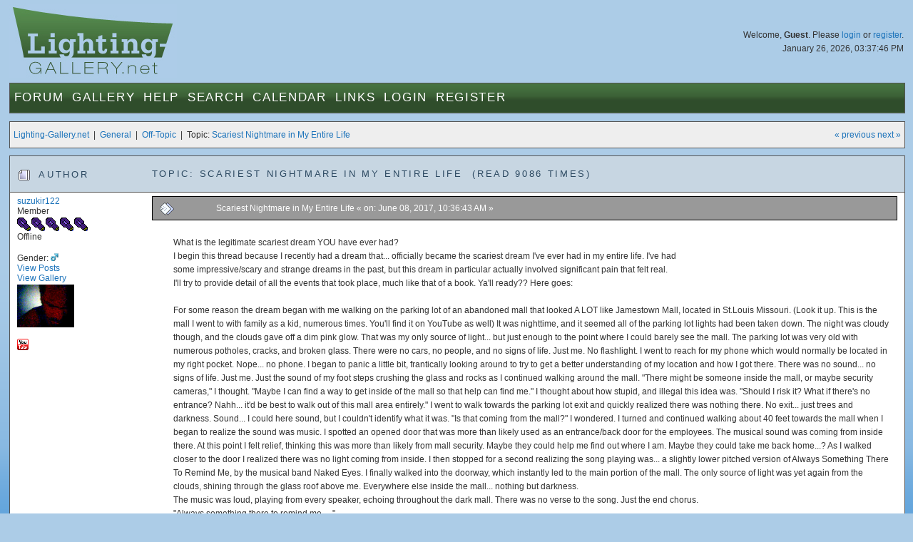

--- FILE ---
content_type: text/html; charset=UTF-8
request_url: https://www.lighting-gallery.net/index.php?topic=5635.msg43761
body_size: 12776
content:
<!DOCTYPE html PUBLIC "-//W3C//DTD XHTML 1.0 Transitional//EN" "http://www.w3.org/TR/xhtml1/DTD/xhtml1-transitional.dtd">
<html xmlns="http://www.w3.org/1999/xhtml"><head>
	<meta http-equiv="Content-Type" content="text/html; charset=UTF-8" />
	<meta http-equiv="X-UA-Compatible" content="IE=edge" />
	<meta name="viewport" content="width=device-width maximum-scale=1.15" />
	<meta name="description" content="Scariest Nightmare in My Entire Life" />
	<meta name="robots" content="noindex" />
	<meta name="keywords" content="PHP, MySQL, bulletin, board, free, open, source, smf, simple, machines, forum" />
	<script language="JavaScript" type="text/javascript" src="/Themes/default/script.js?1"></script>
	<script language="JavaScript" type="text/javascript" src="/Themes/default/scripts/script.js?1"></script>
	<script language="JavaScript" type="text/javascript"><!-- // --><![CDATA[
		var smf_theme_url = "/Themes/blueGreen";
		var smf_images_url = "/Themes/blueGreen/images";
		var smf_scripturl = "https://www.lighting-gallery.net/index.php?PHPSESSID=179264d913140742ed0adbc17a3824bc&amp;";
		var smf_iso_case_folding = false;
		var smf_charset = "UTF-8";
	// ]]></script>
	<script type="text/javascript" src="/Themes/blueGreen/common.js?4"></script>
	<title>Scariest Nightmare in My Entire Life</title>
	<link rel="stylesheet" type="text/css" href="/Themes/blueGreen/style.css?6" />
	<link rel="stylesheet" type="text/css" href="/Themes/blueGreen/common.css?11" />
	<link rel="stylesheet" type="text/css" href="/Themes/default/print.css?1" media="print" />
	<link rel="apple-touch-icon" href="/apple-touch-icon.png" />
	<link rel="shortcut icon" href="/favicon.ico" />
	<link rel="icon" sizes="32x32" href="/favicon.png" />
	
	<link rel="help" href="https://www.lighting-gallery.net/index.php?PHPSESSID=179264d913140742ed0adbc17a3824bc&amp;action=help" target="_blank" />
	<link rel="search" href="https://www.lighting-gallery.net/index.php?PHPSESSID=179264d913140742ed0adbc17a3824bc&amp;action=search" />
	<link rel="contents" href="https://www.lighting-gallery.net/index.php?PHPSESSID=179264d913140742ed0adbc17a3824bc&amp;" />
	<link rel="alternate" type="application/rss+xml" title="Lighting-Gallery.net - RSS" href="https://www.lighting-gallery.net/index.php?PHPSESSID=179264d913140742ed0adbc17a3824bc&amp;type=rss;action=.xml" />
	<link rel="prev" href="https://www.lighting-gallery.net/index.php?PHPSESSID=179264d913140742ed0adbc17a3824bc&amp;topic=5635.0;prev_next=prev" />
	<link rel="next" href="https://www.lighting-gallery.net/index.php?PHPSESSID=179264d913140742ed0adbc17a3824bc&amp;topic=5635.0;prev_next=next" />
	<link rel="index" href="https://www.lighting-gallery.net/index.php?PHPSESSID=179264d913140742ed0adbc17a3824bc&amp;board=20.0" />
</head>
<body>
<div id="header">
<div id="headerContent">
<img class="logo" src="/Themes/blueGreen/images/logo.jpg" alt="lighting-gallery.net" />
<div id="headerLogin">
				Welcome, <b>Guest</b>. Please <a href="https://www.lighting-gallery.net/index.php?PHPSESSID=179264d913140742ed0adbc17a3824bc&amp;action=login">login</a> or <a href="https://www.lighting-gallery.net/index.php?PHPSESSID=179264d913140742ed0adbc17a3824bc&amp;action=register">register</a>.
				<div class="dateTime">January 26, 2026, 03:37:46 PM</div>
				<!-- <br /><div><div style="float:left;margin:.5em;">$250 - <a href="/gallery/donate.php">Donate Now</a></div><div style="width:200px;border:solid 1px #000;margin:.5em;background:#fff;float:right;"><div style="border:1px solid #CCC;background:#999;width:199px;float:right;">&nbsp;</div></div></div> -->
</div>
<div id="menuBar"><ul id="nav" class="hoverNav">
				<li>
				<a href="https://www.lighting-gallery.net/index.php?PHPSESSID=179264d913140742ed0adbc17a3824bc&amp;">Forum</a>
					<ul>
						<li><a href="https://www.lighting-gallery.net/index.php?PHPSESSID=179264d913140742ed0adbc17a3824bc&amp;">Forum Home</a></li>
						<li><a href="/#gallerylastalb">Gallery Updates</a></li>
						<li><a href="/#boards">Message Boards</a></li>
						<li><a href="https://www.lighting-gallery.net/index.php?PHPSESSID=179264d913140742ed0adbc17a3824bc&amp;action=recent">Recent Posts</a></li>			</ul>
				</li><li>
				<a href="/gallery/index.php">Gallery</a>
					<ul>
						<li><a href="/gallery/index.php">Gallery Home</a></li>
						<li><a href="/gallery/thumbnails.php?album=229">Lamps</a></li>
						<li><a href="/gallery/thumbnails.php?album=230">Lanterns/Fixtures</a></li>
						<li><a href="/gallery/thumbnails.php?album=307">Gear</a></li>
						<li><a href="/gallery/thumbnails.php?album=232">Miscellaneous</a></li>
						<li><a href="/gallery/thumbnails.php?album=308">Off-Topic</a></li>
						<li><a href="/gallery/thumbnails.php?album=lastup">Last uploads</a></li>
						<li><a href="/gallery/thumbnails.php?album=lastcom">Last comments</a></li>
						<li><a href="/gallery/thumbnails.php?album=topn">Most viewed</a></li>
						<li><a href="/gallery/thumbnails.php?album=random">Random pictures</a></li>
						<li><a href="/gallery/thumbnails.php?album=memberspot">Member spotlight</a></li>
					</ul>
				</li><li class="bigOnly" id="bigOnly1">
				<a href="https://www.lighting-gallery.net/index.php?PHPSESSID=179264d913140742ed0adbc17a3824bc&amp;action=help">Help</a>
					<ul>
						<li><a href="https://www.lighting-gallery.net/index.php?PHPSESSID=179264d913140742ed0adbc17a3824bc&amp;action=help">Forum Help</a></li>
						<li><a href="https://www.lighting-gallery.net/index.php?PHPSESSID=179264d913140742ed0adbc17a3824bc&amp;action=pm;sa=send;to=Patrick,Silverliner,RCM442,Lightingguy1994">Contact Admins</a></li>
					</ul>
				</li><li class="bigOnly" id="bigOnly2">
				<a href="https://www.lighting-gallery.net/index.php?PHPSESSID=179264d913140742ed0adbc17a3824bc&amp;action=page;id=1">Search</a>
					<ul>
						<li><a href="https://www.lighting-gallery.net/index.php?PHPSESSID=179264d913140742ed0adbc17a3824bc&amp;action=page;id=1">Google Site Search</a></li>
						<li><a href="https://www.lighting-gallery.net/index.php?PHPSESSID=179264d913140742ed0adbc17a3824bc&amp;action=search">Message Board Search</a></li>
						<li><a href="/gallery/search.php">Gallery Search</a></li>
					</ul>
				</li><li class="bigOnly" id="bigOnly5">
				<a href="https://www.lighting-gallery.net/index.php?PHPSESSID=179264d913140742ed0adbc17a3824bc&amp;action=calendar">Calendar</a>
				</li><li class="bigOnly" id="bigOnly6">
			<a href="https://www.lighting-gallery.net/index.php?PHPSESSID=179264d913140742ed0adbc17a3824bc&amp;action=page;id=2">Links</a>
					<ul>
						<li><a href="https://www.lighting-gallery.net/index.php?PHPSESSID=179264d913140742ed0adbc17a3824bc&amp;action=page;id=2">Lighting Resources</a></li>
						<li><a href="http://www.facebook.com/LightingGallery">Our Page on Facebook</a></li>
					</ul>
			</li><li class="bigOnly">
				<a href="https://www.lighting-gallery.net/index.php?PHPSESSID=179264d913140742ed0adbc17a3824bc&amp;action=login">Login</a>
				</li><li class="bigOnly" id="bigOnly7">
				<a href="https://www.lighting-gallery.net/index.php?PHPSESSID=179264d913140742ed0adbc17a3824bc&amp;action=register">Register</a>
				</li><li class="smallOnly" id="smallOnly1">
		<a href="#" id="menuLink" onclick="return false;">&nbsp;&equiv;&nbsp;</a>
		<ul id="menu"><li>
					<a href="https://www.lighting-gallery.net/index.php?PHPSESSID=179264d913140742ed0adbc17a3824bc&amp;action=login">Login</a>
					</li><li>
					<a href="https://www.lighting-gallery.net/index.php?PHPSESSID=179264d913140742ed0adbc17a3824bc&amp;action=register">Register</a>
					</li><li><a href="https://www.lighting-gallery.net/index.php?PHPSESSID=179264d913140742ed0adbc17a3824bc&amp;action=help">Forum Help</a></li>
			<li><a href="https://www.lighting-gallery.net/index.php?PHPSESSID=179264d913140742ed0adbc17a3824bc&amp;action=pm;sa=send;to=Patrick,Silverliner,RCM442,Lightingguy1994">Contact Admins</a></li>
			<li><a href="https://www.lighting-gallery.net/index.php?PHPSESSID=179264d913140742ed0adbc17a3824bc&amp;action=page;id=1">Site Search</a></li><li><a href="https://www.lighting-gallery.net/index.php?PHPSESSID=179264d913140742ed0adbc17a3824bc&amp;action=calendar">Calendar</a></li><li><a href="https://www.lighting-gallery.net/index.php?PHPSESSID=179264d913140742ed0adbc17a3824bc&amp;action=page;id=2">Links</a></li></ul>
	</li></ul></div></div>
</div>
<div align="center"><div id="bodyWrap">
<a name="top"></a>
<a name="msg43186"></a>
<div class="functionBar">
<table>
	<tr>
		<td class="left"><a href="https://www.lighting-gallery.net/index.php?PHPSESSID=179264d913140742ed0adbc17a3824bc&amp;">Lighting-Gallery.net</a> &nbsp;|&nbsp; <a href="https://www.lighting-gallery.net/index.php?PHPSESSID=179264d913140742ed0adbc17a3824bc&amp;#c4">General</a> &nbsp;|&nbsp; <a href="https://www.lighting-gallery.net/index.php?PHPSESSID=179264d913140742ed0adbc17a3824bc&amp;board=20.0">Off-Topic</a> &nbsp;|&nbsp; Topic: <a href="https://www.lighting-gallery.net/index.php?PHPSESSID=179264d913140742ed0adbc17a3824bc&amp;topic=5635.0">Scariest Nightmare in My Entire Life</a></td>
		<td class="right">
			<span><a href="https://www.lighting-gallery.net/index.php?PHPSESSID=179264d913140742ed0adbc17a3824bc&amp;topic=5635.0;prev_next=prev#new">&laquo; previous</a> <a href="https://www.lighting-gallery.net/index.php?PHPSESSID=179264d913140742ed0adbc17a3824bc&amp;topic=5635.0;prev_next=next#new">next &raquo;</a></span>
		</td>
	</tr>
</table>
</div>
<form action="https://www.lighting-gallery.net/index.php?PHPSESSID=179264d913140742ed0adbc17a3824bc&amp;action=quickmod2;topic=5635.0" method="post" accept-charset="UTF-8" name="quickModForm" id="quickModForm" onsubmit="return in_edit_mode == 1 ? modify_save('7b9404d322eff91de60875a6c826123c') : confirm('Are you sure you want to do this?');">
<div class="forumWrap">
<table class="forums">
	<tr class="forumHeader">
		<td width="15%" class="author">
			<span><img src="/Themes/blueGreen/images/topic/hot_post.gif" alt="" />
			Author</span>
		</td>
		<td width="85%" id="top_subject">
			Topic: Scariest Nightmare in My Entire Life &nbsp;(Read 9086 times)
		</td>
	</tr>

				
					<tr>
						<td width="15%" class="author">
							<a href="https://www.lighting-gallery.net/index.php?PHPSESSID=179264d913140742ed0adbc17a3824bc&amp;action=profile;u=658" title="View the profile of suzukir122">suzukir122</a><br />
							<span>
								Member<br />
								<img src="/Themes/blueGreen/images/blbulbicon.png" alt="*" /><img src="/Themes/blueGreen/images/blbulbicon.png" alt="*" /><img src="/Themes/blueGreen/images/blbulbicon.png" alt="*" /><img src="/Themes/blueGreen/images/blbulbicon.png" alt="*" /><img src="/Themes/blueGreen/images/blbulbicon.png" alt="*" /><br />
								Offline<br /><br />
								Gender: <img class="gender" src="/Themes/blueGreen/images/Male.gif" alt="Male" /><br />
								<a href="https://www.lighting-gallery.net/index.php?PHPSESSID=179264d913140742ed0adbc17a3824bc&amp;action=profile;area=showposts;u=658">View  
										Posts</a><br /><a class="profileGalleryLink" title="View Member's Gallery Photos" href="/gallery/index.php?cat=10658">
									View Gallery</a>
							<br />
								<img class="avatar" src="https://www.lighting-gallery.net/index.php?PHPSESSID=179264d913140742ed0adbc17a3824bc&amp;action=dlattach;attach=6367;type=avatar" alt="" /><br />
								
								
								
								<br /><a href="http://www.youtube.com/user/suzukir123" target="_blank" title="YouTube"><img border="0" src="/Themes/blueGreen/images/smiyoutube.png" alt="suzukir123"></a> <br />
							</span>
						</td>
						<td width="85%">
							<table class="postBody"><tr class="header">
								<td class="left bigOnly"><a href="https://www.lighting-gallery.net/index.php?PHPSESSID=179264d913140742ed0adbc17a3824bc&amp;topic=5635.msg43186#msg43186"><img src="/Themes/blueGreen/images/post/xx.gif" alt="" border="0" /></a></td>
								<td class="left"><a href="https://www.lighting-gallery.net/index.php?PHPSESSID=179264d913140742ed0adbc17a3824bc&amp;topic=5635.msg43186#msg43186">Scariest Nightmare in My Entire Life</a>
									
									&#171;  on: June 08, 2017, 10:36:43 AM &#187;
									<span class="subjectAuthor"><b>Author: <a href="https://www.lighting-gallery.net/index.php?PHPSESSID=179264d913140742ed0adbc17a3824bc&amp;action=profile;u=658" title="View the profile of suzukir122">suzukir122</a></span></td>
								<td class="right">
								</td>
							</tr>
							<tr><td colspan="3">
							
							<table class="postMessage">
								<tr>
									<td>							<div class="post"  id="msg_43186" >What is the legitimate scariest dream YOU have ever had?<br />I begin this thread because I recently had a dream that... officially became the scariest dream I&#039;ve ever had in my entire life. I&#039;ve had<br />some impressive/scary and strange dreams in the past, but this dream in particular actually involved significant pain that felt real.<br />I&#039;ll try to provide detail of all the events that took place, much like that of a book. Ya&#039;ll ready?? Here goes:<br /><br />For some reason the dream began with me walking on the parking lot of an abandoned mall that looked A LOT like Jamestown Mall, located in St.Louis Missouri. (Look it up. This is the mall I went to with family as a kid, numerous times. You&#039;ll find it on YouTube as well) It was nighttime, and it seemed all of the parking lot lights had been taken down. The night was cloudy though, and the clouds gave off a dim pink glow. That was my only source of light... but just enough to the point where I could barely see the mall. The parking lot was very old with numerous potholes, cracks, and broken glass. There were no cars, no people, and no signs of life. Just me. No flashlight. I went to reach for my phone which would normally be located in my right pocket. Nope... no phone. I began to panic a little bit, frantically looking around to try to get a better understanding of my location and how I got there. There was no sound... no signs of life. Just me. Just the sound of my foot steps crushing the glass and rocks as I continued walking around the mall. &quot;There might be someone inside the mall, or maybe security cameras,&quot; I thought. &quot;Maybe I can find a way to get inside of the mall so that help can find me.&quot; I thought about how stupid, and illegal this idea was. &quot;Should I risk it? What if there&#039;s no entrance? Nahh... it&#039;d be best to walk out of this mall area entirely.&quot; I went to walk towards the parking lot exit and quickly realized there was nothing there. No exit... just trees and darkness. Sound... I could here sound, but I couldn&#039;t identify what it was. &quot;Is that coming from the mall?&quot; I wondered. I turned and continued walking about 40 feet towards the mall when I began to realize the sound was music. I spotted an opened door that was more than likely used as an entrance/back door for the employees. The musical sound was coming from inside there. At this point I felt relief, thinking this was more than likely from mall security. Maybe they could help me find out where I am. Maybe they could take me back home...? As I walked closer to the door I realized there was no light coming from inside. I then stopped for a second realizing the song playing was... a slightly lower pitched version of Always Something There To Remind Me, by the musical band Naked Eyes. I finally walked into the doorway, which instantly led to the main portion of the mall. The only source of light was yet again from the clouds, shining through the glass roof above me. Everywhere else inside the mall... nothing but darkness.<br />The music was loud, playing from every speaker, echoing throughout the dark mall. There was no verse to the song. Just the end chorus.<br />&quot;Always something there to remind me.....&quot;<br />&quot;Always something there to remind meeeeeee.....&quot;<br />I began to panic a little more at this point, frantically looking around. The chorus continued with no end.<br />&quot;Always something there to remind me.....&quot;<br />&quot;Always something there to remind meeeeeee.....&quot;<br />Some of the bells within the song began slowing down, and changing pitch... no longer going with the beat of the song.<br />It&#039;s then that I spotted a cloak wearing figure skipping along with the song of the beat, towards my direction. As it got closer<br />I realized he had an ax. The bells all lost pitch as the song continued.<br />&quot;Always something there to remind meeeeeee......&quot;<br />The music was so beautiful as the ax wielding figure skipped towards my direction.<br />I braced myself to start running but before I did, I made contact with his eyes. Ronald Mcdonald. His eyebrows were high, and<br />he wasn&#039;t smiling as he silently skipped towards my direction. I turned to run but instantly stopped when I felt a sharp<br />pain in my neck. I dropped to the ground and could no longer move anything. Another sharp pain in my left side... another sharp pain<br />in my right shoulder. I stared helplessly at the ground in A LOT of pain. As blood pored out from me, the dream began to fade away. <br />He hit me again with his ax, and I no longer could feel anything, or move my eyes. From there I listened to the song continue.<br />&quot;Always something there to remind me.....&quot;<br />Then I woke up. The pain actually continued even after the dream.<br /><br />Easily the most violent, and scariest dream I&#039;ve ever had.<br />Lesson learned Suzukir122... if you workout, don&#039;t ever drink whey protein before bed.<br /><br /><br /><br /></div>
									</td>
								</tr>
							</table>
						</td>
					</tr>
								<tr>
								<td class="left" colspan="2" id="modified_43186">
									&#171; <i>Last Edit: July 10, 2017, 07:16:38 AM by suzukir122</i> &#187;
								</td>
								<td class="right">
									<img src="/Themes/blueGreen/images/ip.gif" alt="" border="0" />
									Logged
								</td>
							</tr>
							</table>
							
							
							<p class="signature">Interests:<br />1. Motorcycles, Cars, Women, and Lighting (especially fluorescent)<br />2. Weightlifting/staying extremely athletic<br />3. Severe Thunderstorms of all kinds<br />4. Food and drinks. So gimme them bbq ribs <br />Lighting has ALWAYS been a passion of mine. I consider everyone on here to be a friend</p>
		<a name="msg43258"></a>
				
					<tr>
						<td width="15%" class="author">
							<a href="https://www.lighting-gallery.net/index.php?PHPSESSID=179264d913140742ed0adbc17a3824bc&amp;action=profile;u=2052" title="View the profile of Mercurylamps">Mercurylamps</a><br />
							<span>
								Member<br />
								<img src="/Themes/blueGreen/images/blbulbicon.png" alt="*" /><img src="/Themes/blueGreen/images/blbulbicon.png" alt="*" /><img src="/Themes/blueGreen/images/blbulbicon.png" alt="*" /><img src="/Themes/blueGreen/images/blbulbicon.png" alt="*" /><img src="/Themes/blueGreen/images/blbulbicon.png" alt="*" /><br />
								Offline<br /><br />
								Gender: <img class="gender" src="/Themes/blueGreen/images/Male.gif" alt="Male" /><br />
								<a href="https://www.lighting-gallery.net/index.php?PHPSESSID=179264d913140742ed0adbc17a3824bc&amp;action=profile;area=showposts;u=2052">View  
										Posts</a><br /><a class="profileGalleryLink" title="View Member's Gallery Photos" href="/gallery/index.php?cat=12052">
									View Gallery</a>
							<br />
								<img class="avatar" src="https://www.lighting-gallery.net/index.php?PHPSESSID=179264d913140742ed0adbc17a3824bc&amp;action=dlattach;attach=4317;type=avatar" alt="" /><br />
								240V 50Hz<br />
								<br />
								
								
								
								<br />
							</span>
						</td>
						<td width="85%">
							<table class="postBody"><tr class="header">
								<td class="left bigOnly"><a href="https://www.lighting-gallery.net/index.php?PHPSESSID=179264d913140742ed0adbc17a3824bc&amp;topic=5635.msg43258#msg43258"><img src="/Themes/blueGreen/images/post/xx.gif" alt="" border="0" /></a></td>
								<td class="left"><a href="https://www.lighting-gallery.net/index.php?PHPSESSID=179264d913140742ed0adbc17a3824bc&amp;topic=5635.msg43258#msg43258">Re: Scariest Dream in My Entire Life</a>
									
									&#171; Reply #1 on: June 11, 2017, 07:33:29 PM &#187;
									<span class="subjectAuthor"><b>Author: <a href="https://www.lighting-gallery.net/index.php?PHPSESSID=179264d913140742ed0adbc17a3824bc&amp;action=profile;u=2052" title="View the profile of Mercurylamps">Mercurylamps</a></span></td>
								<td class="right">
								</td>
							</tr>
							<tr><td colspan="3">
							
							<table class="postMessage">
								<tr>
									<td>							<div class="post"  id="msg_43258" >Does whey protein actually cause bad dreams?&nbsp; <img src="/Smileys/default/shocked.gif" alt="&#58;o" title="Shocked" class="smiley" /><br /><br />I know the song you were referring to, I hear it on the radio a lot. <br /><br />I get some vivid dreams in my sleep, though I usually forget most of them when I wake up. I&#039;ve had number of bad dreams that cause me to wake up with my heart thumping hard and feeling rather nervous until I realise it was a dream. Have you ever experienced that?</div>
									</td>
								</tr>
							</table>
						</td>
					</tr>
								<tr>
								<td class="left" colspan="2" id="modified_43258">
								</td>
								<td class="right">
									<img src="/Themes/blueGreen/images/ip.gif" alt="" border="0" />
									Logged
								</td>
							</tr>
							</table>
							
		<a name="msg43275"></a>
				
					<tr>
						<td width="15%" class="author">
							<a href="https://www.lighting-gallery.net/index.php?PHPSESSID=179264d913140742ed0adbc17a3824bc&amp;action=profile;u=658" title="View the profile of suzukir122">suzukir122</a><br />
							<span>
								Member<br />
								<img src="/Themes/blueGreen/images/blbulbicon.png" alt="*" /><img src="/Themes/blueGreen/images/blbulbicon.png" alt="*" /><img src="/Themes/blueGreen/images/blbulbicon.png" alt="*" /><img src="/Themes/blueGreen/images/blbulbicon.png" alt="*" /><img src="/Themes/blueGreen/images/blbulbicon.png" alt="*" /><br />
								Offline<br /><br />
								Gender: <img class="gender" src="/Themes/blueGreen/images/Male.gif" alt="Male" /><br />
								<a href="https://www.lighting-gallery.net/index.php?PHPSESSID=179264d913140742ed0adbc17a3824bc&amp;action=profile;area=showposts;u=658">View  
										Posts</a><br /><a class="profileGalleryLink" title="View Member's Gallery Photos" href="/gallery/index.php?cat=10658">
									View Gallery</a>
							<br />
								<img class="avatar" src="https://www.lighting-gallery.net/index.php?PHPSESSID=179264d913140742ed0adbc17a3824bc&amp;action=dlattach;attach=6367;type=avatar" alt="" /><br />
								
								
								
								<br /><a href="http://www.youtube.com/user/suzukir123" target="_blank" title="YouTube"><img border="0" src="/Themes/blueGreen/images/smiyoutube.png" alt="suzukir123"></a> <br />
							</span>
						</td>
						<td width="85%">
							<table class="postBody"><tr class="header">
								<td class="left bigOnly"><a href="https://www.lighting-gallery.net/index.php?PHPSESSID=179264d913140742ed0adbc17a3824bc&amp;topic=5635.msg43275#msg43275"><img src="/Themes/blueGreen/images/post/xx.gif" alt="" border="0" /></a></td>
								<td class="left"><a href="https://www.lighting-gallery.net/index.php?PHPSESSID=179264d913140742ed0adbc17a3824bc&amp;topic=5635.msg43275#msg43275">Re: Scariest Dream in My Entire Life</a>
									
									&#171; Reply #2 on: June 12, 2017, 07:22:51 AM &#187;
									<span class="subjectAuthor"><b>Author: <a href="https://www.lighting-gallery.net/index.php?PHPSESSID=179264d913140742ed0adbc17a3824bc&amp;action=profile;u=658" title="View the profile of suzukir122">suzukir122</a></span></td>
								<td class="right">
								</td>
							</tr>
							<tr><td colspan="3">
							
							<table class="postMessage">
								<tr>
									<td>							<div class="post"  id="msg_43275" >Yep I&#039;ve experienced that... although this dream in particular wasn&#039;t the worst in terms of heart skipping/fast heart beat,<br />it was easily the worst when it comes to pain, and also scary outcomes. That was the first time I&#039;ve ever seen an image of Ronald<br />Mcdonald with him not smiling. Always Something There To Remind Me is a great song, but hearing that in an almost pitch black mall<br />was absolutely beyond creepy... especially with just the end chorus playing. I still have no idea why it ended up being that song.<br />Thumbs up if you read the entire dream though. Took me forever to finish typing it.</div>
									</td>
								</tr>
							</table>
						</td>
					</tr>
								<tr>
								<td class="left" colspan="2" id="modified_43275">
								</td>
								<td class="right">
									<img src="/Themes/blueGreen/images/ip.gif" alt="" border="0" />
									Logged
								</td>
							</tr>
							</table>
							
							
							<p class="signature">Interests:<br />1. Motorcycles, Cars, Women, and Lighting (especially fluorescent)<br />2. Weightlifting/staying extremely athletic<br />3. Severe Thunderstorms of all kinds<br />4. Food and drinks. So gimme them bbq ribs <br />Lighting has ALWAYS been a passion of mine. I consider everyone on here to be a friend</p>
		<a name="msg43643"></a>
				
					<tr>
						<td width="15%" class="author">
							<a href="https://www.lighting-gallery.net/index.php?PHPSESSID=179264d913140742ed0adbc17a3824bc&amp;action=profile;u=2120" title="View the profile of CEB1993">CEB1993</a><br />
							<span>
								Member<br />
								<img src="/Themes/blueGreen/images/blbulbicon.png" alt="*" /><img src="/Themes/blueGreen/images/blbulbicon.png" alt="*" /><img src="/Themes/blueGreen/images/blbulbicon.png" alt="*" /><img src="/Themes/blueGreen/images/blbulbicon.png" alt="*" /><img src="/Themes/blueGreen/images/blbulbicon.png" alt="*" /><br />
								Offline<br /><br />
								Gender: <img class="gender" src="/Themes/blueGreen/images/Male.gif" alt="Male" /><br />
								<a href="https://www.lighting-gallery.net/index.php?PHPSESSID=179264d913140742ed0adbc17a3824bc&amp;action=profile;area=showposts;u=2120">View  
										Posts</a><br /><a class="profileGalleryLink" title="View Member's Gallery Photos" href="/gallery/index.php?cat=12120">
									View Gallery</a>
							<br />
								<img class="avatar" src="https://www.lighting-gallery.net/index.php?PHPSESSID=179264d913140742ed0adbc17a3824bc&amp;action=dlattach;attach=15623;type=avatar" alt="" /><br />
								Camden<br />
								<br />
								
								
								
								<br /><a href="http://www.instagram.com/Camdenburns93" target="_blank" title="Instagram"><img border="0" src="/Themes/blueGreen/images/instagram.png" alt="Camdenburns93"></a> <br />
							</span>
						</td>
						<td width="85%">
							<table class="postBody"><tr class="header">
								<td class="left bigOnly"><a href="https://www.lighting-gallery.net/index.php?PHPSESSID=179264d913140742ed0adbc17a3824bc&amp;topic=5635.msg43643#msg43643"><img src="/Themes/blueGreen/images/post/xx.gif" alt="" border="0" /></a></td>
								<td class="left"><a href="https://www.lighting-gallery.net/index.php?PHPSESSID=179264d913140742ed0adbc17a3824bc&amp;topic=5635.msg43643#msg43643">Re: Scariest Dream in My Entire Life</a>
									
									&#171; Reply #3 on: July 02, 2017, 10:26:14 PM &#187;
									<span class="subjectAuthor"><b>Author: <a href="https://www.lighting-gallery.net/index.php?PHPSESSID=179264d913140742ed0adbc17a3824bc&amp;action=profile;u=2120" title="View the profile of CEB1993">CEB1993</a></span></td>
								<td class="right">
								</td>
							</tr>
							<tr><td colspan="3">
							
							<table class="postMessage">
								<tr>
									<td>							<div class="post"  id="msg_43643" >I recently had a dream where several disturbing things happened. &nbsp;I haven&#039;t had as many nightmares since I graduated college earlier this year. &nbsp;As a preface to this story, I had had a lot to drink the evening before going to bed, and I was on an inflatable air mattress. &nbsp;Drinking late at night and being in an unfamiliar room will make my dreams not so sweet.<br /><br />The first scene of my dream was me in the basement of my family&#039;s lake house. &nbsp;I was in the hall looking at the big cedar door that goes into the dark cellar where the A/C unit is. &nbsp;All of a sudden, a strange man walks out. &nbsp;I asked my mom, who suddenly shows up behind me if she saw the man. &nbsp;She said no, that there wasn&#039;t anyone in there. &nbsp;Hallucinations within my dream, crazy! &nbsp;The next scene was me in the grocery store parking lot, looking for my parked car. &nbsp;I was thinking to myself, I can&#039;t find my car and I left a bunch of stuff in the car that I cannot find either. &nbsp;Suddenly, I was in my family&#039;s beach condo, which we in the process of selling as we obtain a lake house. &nbsp;The condo looks totally different with green walls in the hall between the bedroom and bathroom. &nbsp;As I look out the window, there is a huge lightning bolt coming from a black cloud. &nbsp;I duck down and try to run away from the window. &nbsp;I remember wanting to tell my parents to stay inside and don&#039;t go swimming, but I remember, my mom had a head injury and could not hear (just in this awful dream, thank goodness &nbsp;<img src="/Smileys/default/smiley.gif" alt="&#58;&#41;" title="Smiley" class="smiley" />) I fell down and hit my head on a brick fireplace that is illuminated a 75 watt bulb in a spotlight over the burning logs. &nbsp;I am now back in the lake house basement, which actually doesn&#039;t have a fireplace in real life. &nbsp;The dream is getting more random and more erratic at this point. &nbsp;I think to myself both of my parents are in danger, and I&#039;m injured and cannot help them. &nbsp;There is a huge storm on the way. &nbsp;I am suddenly flooded with panic and begin running down the hall, despite my bleeding head. &nbsp;I got lost in the basement and the last thing I remember before waking up is looking out a window so I can shout for help to someone outside. &nbsp;I woke up in the same basement that parts of that hideous dream took place in. &nbsp;Thankfully it was a bright, sunny morning and I got up, turned on the lights and it was all good, aside from my hangover <img src="/Smileys/default/smiley.gif" alt="&#58;&#41;" title="Smiley" class="smiley" /> Both of my parents were unharmed and my mom could hear.&nbsp; I was relieved to not be alone the morning after that nerve wracking dream.&nbsp; I get freaky dreams when I drink too much the night before and/or if I&#039;m in a new place.</div>
									</td>
								</tr>
							</table>
						</td>
					</tr>
								<tr>
								<td class="left" colspan="2" id="modified_43643">
									&#171; <i>Last Edit: July 02, 2017, 10:44:13 PM by CEB1993</i> &#187;
								</td>
								<td class="right">
									<img src="/Themes/blueGreen/images/ip.gif" alt="" border="0" />
									Logged
								</td>
							</tr>
							</table>
							
							
							<p class="signature">Philips DuraMax and GE Miser forever!&nbsp; Classic incandescents are the best incandescents! <br /><br />Stop the lamp bans!</p>
		<a name="msg43644"></a>
				
					<tr>
						<td width="15%" class="author">
							<a href="https://www.lighting-gallery.net/index.php?PHPSESSID=179264d913140742ed0adbc17a3824bc&amp;action=profile;u=2120" title="View the profile of CEB1993">CEB1993</a><br />
							<span>
								Member<br />
								<img src="/Themes/blueGreen/images/blbulbicon.png" alt="*" /><img src="/Themes/blueGreen/images/blbulbicon.png" alt="*" /><img src="/Themes/blueGreen/images/blbulbicon.png" alt="*" /><img src="/Themes/blueGreen/images/blbulbicon.png" alt="*" /><img src="/Themes/blueGreen/images/blbulbicon.png" alt="*" /><br />
								Offline<br /><br />
								Gender: <img class="gender" src="/Themes/blueGreen/images/Male.gif" alt="Male" /><br />
								<a href="https://www.lighting-gallery.net/index.php?PHPSESSID=179264d913140742ed0adbc17a3824bc&amp;action=profile;area=showposts;u=2120">View  
										Posts</a><br /><a class="profileGalleryLink" title="View Member's Gallery Photos" href="/gallery/index.php?cat=12120">
									View Gallery</a>
							<br />
								<img class="avatar" src="https://www.lighting-gallery.net/index.php?PHPSESSID=179264d913140742ed0adbc17a3824bc&amp;action=dlattach;attach=15623;type=avatar" alt="" /><br />
								Camden<br />
								<br />
								
								
								
								<br /><a href="http://www.instagram.com/Camdenburns93" target="_blank" title="Instagram"><img border="0" src="/Themes/blueGreen/images/instagram.png" alt="Camdenburns93"></a> <br />
							</span>
						</td>
						<td width="85%">
							<table class="postBody"><tr class="header">
								<td class="left bigOnly"><a href="https://www.lighting-gallery.net/index.php?PHPSESSID=179264d913140742ed0adbc17a3824bc&amp;topic=5635.msg43644#msg43644"><img src="/Themes/blueGreen/images/post/xx.gif" alt="" border="0" /></a></td>
								<td class="left"><a href="https://www.lighting-gallery.net/index.php?PHPSESSID=179264d913140742ed0adbc17a3824bc&amp;topic=5635.msg43644#msg43644">Re: Scariest Dream in My Entire Life</a>
									
									&#171; Reply #4 on: July 02, 2017, 10:39:16 PM &#187;
									<span class="subjectAuthor"><b>Author: <a href="https://www.lighting-gallery.net/index.php?PHPSESSID=179264d913140742ed0adbc17a3824bc&amp;action=profile;u=2120" title="View the profile of CEB1993">CEB1993</a></span></td>
								<td class="right">
								</td>
							</tr>
							<tr><td colspan="3">
							
							<table class="postMessage">
								<tr>
									<td>							<div class="post"  id="msg_43644" >Hey Suzukir122,<br /><br />Your dream gave me chills <img src="/Smileys/default/shocked.gif" alt="&#58;o" title="Shocked" class="smiley" />&nbsp; There used to be a mall in my town that closed down years ago and I can only imagine how creepy and lonely it was in there before it was torn down.&nbsp; The fact that you felt pain and heard all the bells change their tones really indicates a vivid dream.&nbsp; Thankfully I didn&#039;t feel pain in the dream when I hit my head on the brick fireplace.&nbsp; Maybe it was a dream manifestation of my hangover headache.&nbsp; I guess we&#039;ve both learned that certain drinks will give you bad dreams.&nbsp; I hope you don&#039;t have that dream again, I would freak out if that were me&nbsp; <img src="/Smileys/default/cheesy.gif" alt="&#58;D" title="Cheesy" class="smiley" /> </div>
									</td>
								</tr>
							</table>
						</td>
					</tr>
								<tr>
								<td class="left" colspan="2" id="modified_43644">
								</td>
								<td class="right">
									<img src="/Themes/blueGreen/images/ip.gif" alt="" border="0" />
									Logged
								</td>
							</tr>
							</table>
							
							
							<p class="signature">Philips DuraMax and GE Miser forever!&nbsp; Classic incandescents are the best incandescents! <br /><br />Stop the lamp bans!</p>
		<a name="msg43646"></a>
				
					<tr>
						<td width="15%" class="author">
							<a href="https://www.lighting-gallery.net/index.php?PHPSESSID=179264d913140742ed0adbc17a3824bc&amp;action=profile;u=658" title="View the profile of suzukir122">suzukir122</a><br />
							<span>
								Member<br />
								<img src="/Themes/blueGreen/images/blbulbicon.png" alt="*" /><img src="/Themes/blueGreen/images/blbulbicon.png" alt="*" /><img src="/Themes/blueGreen/images/blbulbicon.png" alt="*" /><img src="/Themes/blueGreen/images/blbulbicon.png" alt="*" /><img src="/Themes/blueGreen/images/blbulbicon.png" alt="*" /><br />
								Offline<br /><br />
								Gender: <img class="gender" src="/Themes/blueGreen/images/Male.gif" alt="Male" /><br />
								<a href="https://www.lighting-gallery.net/index.php?PHPSESSID=179264d913140742ed0adbc17a3824bc&amp;action=profile;area=showposts;u=658">View  
										Posts</a><br /><a class="profileGalleryLink" title="View Member's Gallery Photos" href="/gallery/index.php?cat=10658">
									View Gallery</a>
							<br />
								<img class="avatar" src="https://www.lighting-gallery.net/index.php?PHPSESSID=179264d913140742ed0adbc17a3824bc&amp;action=dlattach;attach=6367;type=avatar" alt="" /><br />
								
								
								
								<br /><a href="http://www.youtube.com/user/suzukir123" target="_blank" title="YouTube"><img border="0" src="/Themes/blueGreen/images/smiyoutube.png" alt="suzukir123"></a> <br />
							</span>
						</td>
						<td width="85%">
							<table class="postBody"><tr class="header">
								<td class="left bigOnly"><a href="https://www.lighting-gallery.net/index.php?PHPSESSID=179264d913140742ed0adbc17a3824bc&amp;topic=5635.msg43646#msg43646"><img src="/Themes/blueGreen/images/post/xx.gif" alt="" border="0" /></a></td>
								<td class="left"><a href="https://www.lighting-gallery.net/index.php?PHPSESSID=179264d913140742ed0adbc17a3824bc&amp;topic=5635.msg43646#msg43646">Re: Scariest Dream in My Entire Life</a>
									
									&#171; Reply #5 on: July 02, 2017, 11:25:02 PM &#187;
									<span class="subjectAuthor"><b>Author: <a href="https://www.lighting-gallery.net/index.php?PHPSESSID=179264d913140742ed0adbc17a3824bc&amp;action=profile;u=658" title="View the profile of suzukir122">suzukir122</a></span></td>
								<td class="right">
								</td>
							</tr>
							<tr><td colspan="3">
							
							<table class="postMessage">
								<tr>
									<td>							<div class="post"  id="msg_43646" >Man I hope I don&#039;t ever have that dream again either. And anytime I hear that song, I will instantly be reminded of that dream for<br />the rest of my life. I&#039;m thinking about sound editing that song, and uploading a YouTube video of the version of the song I had in<br />my dream. I&#039;m very good at sound editing... so I can do that and post a link to the video on this thread at some point.<br />I mentioned that Ronald was silent as he skipped my direction, but looking back, I think I remembered him panting as he got closer. I<br />also forgot to mention that his mouth was hanging open. It was really creepy, man. Really creepy.</div>
									</td>
								</tr>
							</table>
						</td>
					</tr>
								<tr>
								<td class="left" colspan="2" id="modified_43646">
								</td>
								<td class="right">
									<img src="/Themes/blueGreen/images/ip.gif" alt="" border="0" />
									Logged
								</td>
							</tr>
							</table>
							
							
							<p class="signature">Interests:<br />1. Motorcycles, Cars, Women, and Lighting (especially fluorescent)<br />2. Weightlifting/staying extremely athletic<br />3. Severe Thunderstorms of all kinds<br />4. Food and drinks. So gimme them bbq ribs <br />Lighting has ALWAYS been a passion of mine. I consider everyone on here to be a friend</p>
		<a name="msg43691"></a>
				
					<tr>
						<td width="15%" class="author">
							<a href="https://www.lighting-gallery.net/index.php?PHPSESSID=179264d913140742ed0adbc17a3824bc&amp;action=profile;u=1921" title="View the profile of Flurofan96">Flurofan96</a><br />
							<span>
								Member<br />
								<img src="/Themes/blueGreen/images/mhbulbicon.png" alt="*" /><img src="/Themes/blueGreen/images/mhbulbicon.png" alt="*" /><img src="/Themes/blueGreen/images/mhbulbicon.png" alt="*" /><img src="/Themes/blueGreen/images/mhbulbicon.png" alt="*" /><br />
								Offline<br /><br />
								<a href="https://www.lighting-gallery.net/index.php?PHPSESSID=179264d913140742ed0adbc17a3824bc&amp;action=profile;area=showposts;u=1921">View  
										Posts</a><br /><a class="profileGalleryLink" title="View Member's Gallery Photos" href="/gallery/index.php?cat=11921">
									View Gallery</a>
							<br />
								<img class="avatar" src="https://www.lighting-gallery.net/index.php?PHPSESSID=179264d913140742ed0adbc17a3824bc&amp;action=dlattach;attach=14810;type=avatar" alt="" /><br />
								Celebrating my 10th Anniversary on LG<br />
								<br />
								
								
								
								<br />
								<a href="https://www.youtube.com/channel/UCW64p84ERiJ1bNVZ7HnGx5A" title="" target="_blank"><img src="/Themes/blueGreen/images/www_sm.gif" alt="WWW" border="0" /></a>
							</span>
						</td>
						<td width="85%">
							<table class="postBody"><tr class="header">
								<td class="left bigOnly"><a href="https://www.lighting-gallery.net/index.php?PHPSESSID=179264d913140742ed0adbc17a3824bc&amp;topic=5635.msg43691#msg43691"><img src="/Themes/blueGreen/images/post/xx.gif" alt="" border="0" /></a></td>
								<td class="left"><a href="https://www.lighting-gallery.net/index.php?PHPSESSID=179264d913140742ed0adbc17a3824bc&amp;topic=5635.msg43691#msg43691">Re: Scariest Dream in My Entire Life</a>
									
									&#171; Reply #6 on: July 05, 2017, 09:21:51 AM &#187;
									<span class="subjectAuthor"><b>Author: <a href="https://www.lighting-gallery.net/index.php?PHPSESSID=179264d913140742ed0adbc17a3824bc&amp;action=profile;u=1921" title="View the profile of Flurofan96">Flurofan96</a></span></td>
								<td class="right">
								</td>
							</tr>
							<tr><td colspan="3">
							
							<table class="postMessage">
								<tr>
									<td>							<div class="post"  id="msg_43691" >Suzukir122 I&#039;ve read your dream and if there was such a device or a VCR setup that recorded it, I would love to watch it&nbsp; <img src="/Smileys/default/shocked.gif" alt="&#58;o" title="Shocked" class="smiley" /> I read the entire paragraph and the dim pink clouds are pretty but kinda scary at the same time because I can imagine the sky being a dim pick and everything around is blackish with the pink!! Shhezh I would be slightly scared if I didn&#039;t have a flashlight or phone in that situation. Oh and thats really creepy when you find a source of light (I don&#039;t like the dark) or expect to be one and it either lasts a short while or turns out to be non existent&nbsp; <img src="/Smileys/default/shocked.gif" alt="&#58;o" title="Shocked" class="smiley" />&nbsp; and also being inside the mall with the dim pink clouds shining through the glass roof!! Tell me was the pink glow like a sunset colour or light pollution from HPS?? And the song description is very much like from a horror film, slowing down tempo, decreasing pitch and reverb!!! <br /><br />I tell you a scary dream. Started out by looking out of the car window, car was driven by probs my parents or people who I don&#039;t know, everything looked nice as was sunny day then suddenly we went through a dark tunnel and the nice day was no longer there just dim creepy background light! Then the next scene was actually accessing a 1970s tower block building which was poorly lit (there were old T12 single lamper fixtures that were not working) on the stairway and then the man in front of me on the starirs opened up a door and inside was totally black and the blackness sorta spreader like smoke or ink in water and there was a deep hoarse breathing sound&nbsp; which appeared to be coming from the ceiling of the blackness and I instantly knew what it was. it was a blackish spiritual creature that was hooded and was like them Dementors from Harry Potter, I then walked into the blackness very terrified and then I woke up!!!</div>
									</td>
								</tr>
							</table>
						</td>
					</tr>
								<tr>
								<td class="left" colspan="2" id="modified_43691">
								</td>
								<td class="right">
									<img src="/Themes/blueGreen/images/ip.gif" alt="" border="0" />
									Logged
								</td>
							</tr>
							</table>
							
							
							<p class="signature">Lighting-Gallery member since June 2014</p>
		<a name="msg43692"></a>
				
					<tr>
						<td width="15%" class="author">
							<a href="https://www.lighting-gallery.net/index.php?PHPSESSID=179264d913140742ed0adbc17a3824bc&amp;action=profile;u=658" title="View the profile of suzukir122">suzukir122</a><br />
							<span>
								Member<br />
								<img src="/Themes/blueGreen/images/blbulbicon.png" alt="*" /><img src="/Themes/blueGreen/images/blbulbicon.png" alt="*" /><img src="/Themes/blueGreen/images/blbulbicon.png" alt="*" /><img src="/Themes/blueGreen/images/blbulbicon.png" alt="*" /><img src="/Themes/blueGreen/images/blbulbicon.png" alt="*" /><br />
								Offline<br /><br />
								Gender: <img class="gender" src="/Themes/blueGreen/images/Male.gif" alt="Male" /><br />
								<a href="https://www.lighting-gallery.net/index.php?PHPSESSID=179264d913140742ed0adbc17a3824bc&amp;action=profile;area=showposts;u=658">View  
										Posts</a><br /><a class="profileGalleryLink" title="View Member's Gallery Photos" href="/gallery/index.php?cat=10658">
									View Gallery</a>
							<br />
								<img class="avatar" src="https://www.lighting-gallery.net/index.php?PHPSESSID=179264d913140742ed0adbc17a3824bc&amp;action=dlattach;attach=6367;type=avatar" alt="" /><br />
								
								
								
								<br /><a href="http://www.youtube.com/user/suzukir123" target="_blank" title="YouTube"><img border="0" src="/Themes/blueGreen/images/smiyoutube.png" alt="suzukir123"></a> <br />
							</span>
						</td>
						<td width="85%">
							<table class="postBody"><tr class="header">
								<td class="left bigOnly"><a href="https://www.lighting-gallery.net/index.php?PHPSESSID=179264d913140742ed0adbc17a3824bc&amp;topic=5635.msg43692#msg43692"><img src="/Themes/blueGreen/images/post/xx.gif" alt="" border="0" /></a></td>
								<td class="left"><a href="https://www.lighting-gallery.net/index.php?PHPSESSID=179264d913140742ed0adbc17a3824bc&amp;topic=5635.msg43692#msg43692">Re: Scariest Dream in My Entire Life</a>
									
									&#171; Reply #7 on: July 05, 2017, 09:33:38 AM &#187;
									<span class="subjectAuthor"><b>Author: <a href="https://www.lighting-gallery.net/index.php?PHPSESSID=179264d913140742ed0adbc17a3824bc&amp;action=profile;u=658" title="View the profile of suzukir122">suzukir122</a></span></td>
								<td class="right">
								</td>
							</tr>
							<tr><td colspan="3">
							
							<table class="postMessage">
								<tr>
									<td>							<div class="post"  id="msg_43692" >The tempo of the song in my dream remained the same, and the pitch of the song, though lower than the original song, <br />remained the same as well. It was only the bells that changed in pitch and speed within the background of the song, and THAT is the moment<br />Ronald showed up, wearing a cloak, and skipping with the song of the beat. At that point though I couldn&#039;t tell<br />it was Ronald... only a dark figure of a cloak wearing person heading my way. I forgot to mention his height... I remembered<br />him being about 6&#039;3&quot; and slightly built which just made it all the more scary. His mouth was hanging open too and he <br />wasn&#039;t smiling. I mentioned that he was silent, but I remembered hearing him panting as he skipped closer.<br />That dream was THE scariest of my life, and very painful. I don&#039;t know how it is that the human brain creates pain in a dream.<br />The pink glow seemed a lot like the light reflecting off the ground from sodium lights, my guess.<br /></div>
									</td>
								</tr>
							</table>
						</td>
					</tr>
								<tr>
								<td class="left" colspan="2" id="modified_43692">
									&#171; <i>Last Edit: July 05, 2017, 09:36:50 AM by suzukir122</i> &#187;
								</td>
								<td class="right">
									<img src="/Themes/blueGreen/images/ip.gif" alt="" border="0" />
									Logged
								</td>
							</tr>
							</table>
							
							
							<p class="signature">Interests:<br />1. Motorcycles, Cars, Women, and Lighting (especially fluorescent)<br />2. Weightlifting/staying extremely athletic<br />3. Severe Thunderstorms of all kinds<br />4. Food and drinks. So gimme them bbq ribs <br />Lighting has ALWAYS been a passion of mine. I consider everyone on here to be a friend</p>
		<a name="msg43761"></a><a name="new"></a>
				
					<tr>
						<td width="15%" class="author">
							<a href="https://www.lighting-gallery.net/index.php?PHPSESSID=179264d913140742ed0adbc17a3824bc&amp;action=profile;u=2574" title="View the profile of HomeBrewLamps">HomeBrewLamps</a><br />
							<span>
								Member<br />
								<img src="/Themes/blueGreen/images/blbulbicon.png" alt="*" /><img src="/Themes/blueGreen/images/blbulbicon.png" alt="*" /><img src="/Themes/blueGreen/images/blbulbicon.png" alt="*" /><img src="/Themes/blueGreen/images/blbulbicon.png" alt="*" /><img src="/Themes/blueGreen/images/blbulbicon.png" alt="*" /><br />
								Offline<br /><br />
								Gender: <img class="gender" src="/Themes/blueGreen/images/Male.gif" alt="Male" /><br />
								<a href="https://www.lighting-gallery.net/index.php?PHPSESSID=179264d913140742ed0adbc17a3824bc&amp;action=profile;area=showposts;u=2574">View  
										Posts</a><br /><a class="profileGalleryLink" title="View Member's Gallery Photos" href="/gallery/index.php?cat=12574">
									View Gallery</a>
							<br />
								<img class="avatar" src="https://www.lighting-gallery.net/index.php?PHPSESSID=179264d913140742ed0adbc17a3824bc&amp;action=dlattach;attach=3596;type=avatar" alt="" /><br />
								
								
								
								<br /><a href="http://www.facebook.com/SodiumVapor" target="_blank" title="Facebook"><img border="0" src="/Themes/blueGreen/images/smifacebook.png" alt="SodiumVapor"></a> <a href="https://plus.google.com/105843202020668111118" target="_blank" title="Google+"><img border="0" src="/Themes/blueGreen/images/smigoogleplus.png" alt="105843202020668111118"></a> <a href="http://www.youtube.com/channel/UCpGClK_9OH8N4QkD1fp-jNw" target="_blank" title="YouTube"><img border="0" src="/Themes/blueGreen/images/smiyoutube.png" alt="UCpGClK_9OH8N4QkD1fp-jNw"></a> <a href="http://www.pinterest.com/majorpayne1226" target="_blank" title="Pinterest"><img border="0" src="/Themes/blueGreen/images/smipinterest.png" alt="majorpayne1226"></a> <a href="http://www.flickr.com/photos/187567902@N04/" target="_blank" title="Flickr"><img border="0" src="/Themes/blueGreen/images/flickr.png" alt="187567902@N04/"></a> <br />
							</span>
						</td>
						<td width="85%">
							<table class="postBody"><tr class="header">
								<td class="left bigOnly"><a href="https://www.lighting-gallery.net/index.php?PHPSESSID=179264d913140742ed0adbc17a3824bc&amp;topic=5635.msg43761#msg43761"><img src="/Themes/blueGreen/images/post/xx.gif" alt="" border="0" /></a></td>
								<td class="left"><a href="https://www.lighting-gallery.net/index.php?PHPSESSID=179264d913140742ed0adbc17a3824bc&amp;topic=5635.msg43761#msg43761">Re: Scariest Dream in My Entire Life</a>
									
									&#171; Reply #8 on: July 09, 2017, 01:00:47 AM &#187;
									<span class="subjectAuthor"><b>Author: <a href="https://www.lighting-gallery.net/index.php?PHPSESSID=179264d913140742ed0adbc17a3824bc&amp;action=profile;u=2574" title="View the profile of HomeBrewLamps">HomeBrewLamps</a></span></td>
								<td class="right">
								</td>
							</tr>
							<tr><td colspan="3">
							
							<table class="postMessage">
								<tr>
									<td>							<div class="post"  id="msg_43761" >great.... why did i have to read this at 1:00AM .... LMFAO</div>
									</td>
								</tr>
							</table>
						</td>
					</tr>
								<tr>
								<td class="left" colspan="2" id="modified_43761">
								</td>
								<td class="right">
									<img src="/Themes/blueGreen/images/ip.gif" alt="" border="0" />
									Logged
								</td>
							</tr>
							</table>
							
							
							<p class="signature"><img src="/Smileys/default/ccicon.gif" alt="&#58;colorbulb&#58;" title="Color changing lamp" class="smiley" /></p>
		<a name="msg43762"></a>
				
					<tr>
						<td width="15%" class="author">
							<a href="https://www.lighting-gallery.net/index.php?PHPSESSID=179264d913140742ed0adbc17a3824bc&amp;action=profile;u=658" title="View the profile of suzukir122">suzukir122</a><br />
							<span>
								Member<br />
								<img src="/Themes/blueGreen/images/blbulbicon.png" alt="*" /><img src="/Themes/blueGreen/images/blbulbicon.png" alt="*" /><img src="/Themes/blueGreen/images/blbulbicon.png" alt="*" /><img src="/Themes/blueGreen/images/blbulbicon.png" alt="*" /><img src="/Themes/blueGreen/images/blbulbicon.png" alt="*" /><br />
								Offline<br /><br />
								Gender: <img class="gender" src="/Themes/blueGreen/images/Male.gif" alt="Male" /><br />
								<a href="https://www.lighting-gallery.net/index.php?PHPSESSID=179264d913140742ed0adbc17a3824bc&amp;action=profile;area=showposts;u=658">View  
										Posts</a><br /><a class="profileGalleryLink" title="View Member's Gallery Photos" href="/gallery/index.php?cat=10658">
									View Gallery</a>
							<br />
								<img class="avatar" src="https://www.lighting-gallery.net/index.php?PHPSESSID=179264d913140742ed0adbc17a3824bc&amp;action=dlattach;attach=6367;type=avatar" alt="" /><br />
								
								
								
								<br /><a href="http://www.youtube.com/user/suzukir123" target="_blank" title="YouTube"><img border="0" src="/Themes/blueGreen/images/smiyoutube.png" alt="suzukir123"></a> <br />
							</span>
						</td>
						<td width="85%">
							<table class="postBody"><tr class="header">
								<td class="left bigOnly"><a href="https://www.lighting-gallery.net/index.php?PHPSESSID=179264d913140742ed0adbc17a3824bc&amp;topic=5635.msg43762#msg43762"><img src="/Themes/blueGreen/images/post/xx.gif" alt="" border="0" /></a></td>
								<td class="left"><a href="https://www.lighting-gallery.net/index.php?PHPSESSID=179264d913140742ed0adbc17a3824bc&amp;topic=5635.msg43762#msg43762">Re: Scariest Dream in My Entire Life</a>
									
									&#171; Reply #9 on: July 09, 2017, 08:47:47 AM &#187;
									<span class="subjectAuthor"><b>Author: <a href="https://www.lighting-gallery.net/index.php?PHPSESSID=179264d913140742ed0adbc17a3824bc&amp;action=profile;u=658" title="View the profile of suzukir122">suzukir122</a></span></td>
								<td class="right">
								</td>
							</tr>
							<tr><td colspan="3">
							
							<table class="postMessage">
								<tr>
									<td>							<div class="post"  id="msg_43762" >hahaha... my bad, my bad! Well, just don&#039;t listen to Always Something There To Remind Me, and you should be good. lol (joking)<br />I had to go back to it and edit it a little bit due to incomplete sentences. lol</div>
									</td>
								</tr>
							</table>
						</td>
					</tr>
								<tr>
								<td class="left" colspan="2" id="modified_43762">
									&#171; <i>Last Edit: July 09, 2017, 08:56:26 AM by suzukir122</i> &#187;
								</td>
								<td class="right">
									<img src="/Themes/blueGreen/images/ip.gif" alt="" border="0" />
									Logged
								</td>
							</tr>
							</table>
							
							
							<p class="signature">Interests:<br />1. Motorcycles, Cars, Women, and Lighting (especially fluorescent)<br />2. Weightlifting/staying extremely athletic<br />3. Severe Thunderstorms of all kinds<br />4. Food and drinks. So gimme them bbq ribs <br />Lighting has ALWAYS been a passion of mine. I consider everyone on here to be a friend</p>
		<a name="msg43775"></a>
				
					<tr>
						<td width="15%" class="author">
							<a href="https://www.lighting-gallery.net/index.php?PHPSESSID=179264d913140742ed0adbc17a3824bc&amp;action=profile;u=1921" title="View the profile of Flurofan96">Flurofan96</a><br />
							<span>
								Member<br />
								<img src="/Themes/blueGreen/images/mhbulbicon.png" alt="*" /><img src="/Themes/blueGreen/images/mhbulbicon.png" alt="*" /><img src="/Themes/blueGreen/images/mhbulbicon.png" alt="*" /><img src="/Themes/blueGreen/images/mhbulbicon.png" alt="*" /><br />
								Offline<br /><br />
								<a href="https://www.lighting-gallery.net/index.php?PHPSESSID=179264d913140742ed0adbc17a3824bc&amp;action=profile;area=showposts;u=1921">View  
										Posts</a><br /><a class="profileGalleryLink" title="View Member's Gallery Photos" href="/gallery/index.php?cat=11921">
									View Gallery</a>
							<br />
								<img class="avatar" src="https://www.lighting-gallery.net/index.php?PHPSESSID=179264d913140742ed0adbc17a3824bc&amp;action=dlattach;attach=14810;type=avatar" alt="" /><br />
								Celebrating my 10th Anniversary on LG<br />
								<br />
								
								
								
								<br />
								<a href="https://www.youtube.com/channel/UCW64p84ERiJ1bNVZ7HnGx5A" title="" target="_blank"><img src="/Themes/blueGreen/images/www_sm.gif" alt="WWW" border="0" /></a>
							</span>
						</td>
						<td width="85%">
							<table class="postBody"><tr class="header">
								<td class="left bigOnly"><a href="https://www.lighting-gallery.net/index.php?PHPSESSID=179264d913140742ed0adbc17a3824bc&amp;topic=5635.msg43775#msg43775"><img src="/Themes/blueGreen/images/post/xx.gif" alt="" border="0" /></a></td>
								<td class="left"><a href="https://www.lighting-gallery.net/index.php?PHPSESSID=179264d913140742ed0adbc17a3824bc&amp;topic=5635.msg43775#msg43775">Re: Scariest Dream in My Entire Life</a>
									
									&#171; Reply #10 on: July 09, 2017, 08:10:08 PM &#187;
									<span class="subjectAuthor"><b>Author: <a href="https://www.lighting-gallery.net/index.php?PHPSESSID=179264d913140742ed0adbc17a3824bc&amp;action=profile;u=1921" title="View the profile of Flurofan96">Flurofan96</a></span></td>
								<td class="right">
								</td>
							</tr>
							<tr><td colspan="3">
							
							<table class="postMessage">
								<tr>
									<td>							<div class="post"  id="msg_43775" >Another scary dream of mine. I was young probs like 8-9 years old and I dreamt that I was on the train probably to London or somewhere and a man snatches me off the train away from my mum and he had a strong grip on my arm, holding me on the wrist! Then on the way out off the station he stopped at the ticket office chatting to the person about something and I was like shouting for help and saying things like &quot;He&#039;s lying&quot; unfortunaty no help came from the ticket man and I was put into the abductor car and was driven to his house that strangely looked like my house! There was a sort of a gathering of other of his criminal friends and the abductor had a syringe of some drug substance that was cloudy white like calpol but I knew in the dream that it wasn&#039;t calpol. I was afraid that he would inject me this substance but he didn&#039;t plus I apparently broke something in the house and guess&nbsp; what, I was thrown out of the window and finally escaped from danger </div>
									</td>
								</tr>
							</table>
						</td>
					</tr>
								<tr>
								<td class="left" colspan="2" id="modified_43775">
								</td>
								<td class="right">
									<img src="/Themes/blueGreen/images/ip.gif" alt="" border="0" />
									Logged
								</td>
							</tr>
							</table>
							
							
							<p class="signature">Lighting-Gallery member since June 2014</p>
		<a name="msg43787"></a>
				
					<tr>
						<td width="15%" class="author">
							<a href="https://www.lighting-gallery.net/index.php?PHPSESSID=179264d913140742ed0adbc17a3824bc&amp;action=profile;u=658" title="View the profile of suzukir122">suzukir122</a><br />
							<span>
								Member<br />
								<img src="/Themes/blueGreen/images/blbulbicon.png" alt="*" /><img src="/Themes/blueGreen/images/blbulbicon.png" alt="*" /><img src="/Themes/blueGreen/images/blbulbicon.png" alt="*" /><img src="/Themes/blueGreen/images/blbulbicon.png" alt="*" /><img src="/Themes/blueGreen/images/blbulbicon.png" alt="*" /><br />
								Offline<br /><br />
								Gender: <img class="gender" src="/Themes/blueGreen/images/Male.gif" alt="Male" /><br />
								<a href="https://www.lighting-gallery.net/index.php?PHPSESSID=179264d913140742ed0adbc17a3824bc&amp;action=profile;area=showposts;u=658">View  
										Posts</a><br /><a class="profileGalleryLink" title="View Member's Gallery Photos" href="/gallery/index.php?cat=10658">
									View Gallery</a>
							<br />
								<img class="avatar" src="https://www.lighting-gallery.net/index.php?PHPSESSID=179264d913140742ed0adbc17a3824bc&amp;action=dlattach;attach=6367;type=avatar" alt="" /><br />
								
								
								
								<br /><a href="http://www.youtube.com/user/suzukir123" target="_blank" title="YouTube"><img border="0" src="/Themes/blueGreen/images/smiyoutube.png" alt="suzukir123"></a> <br />
							</span>
						</td>
						<td width="85%">
							<table class="postBody"><tr class="header">
								<td class="left bigOnly"><a href="https://www.lighting-gallery.net/index.php?PHPSESSID=179264d913140742ed0adbc17a3824bc&amp;topic=5635.msg43787#msg43787"><img src="/Themes/blueGreen/images/post/xx.gif" alt="" border="0" /></a></td>
								<td class="left"><a href="https://www.lighting-gallery.net/index.php?PHPSESSID=179264d913140742ed0adbc17a3824bc&amp;topic=5635.msg43787#msg43787">Re: Scariest Dream in My Entire Life</a>
									
									&#171; Reply #11 on: July 10, 2017, 07:15:45 AM &#187;
									<span class="subjectAuthor"><b>Author: <a href="https://www.lighting-gallery.net/index.php?PHPSESSID=179264d913140742ed0adbc17a3824bc&amp;action=profile;u=658" title="View the profile of suzukir122">suzukir122</a></span></td>
								<td class="right">
								</td>
							</tr>
							<tr><td colspan="3">
							
							<table class="postMessage">
								<tr>
									<td>							<div class="post"  id="msg_43787" >@Flurofan96, ah man, that dream could&#039;ve ended so much worse. Unlike with me and my dream, sounds like you dodged <br />a bullet. At least it didn&#039;t end up being a nightmare like mine. I gotta edit my thread title. Instead of it<br />being &quot;Scariest Dream in My Entire Life,&quot; I&#039;m going to title it &quot;Scariest Nightmare in My Entire Life.&quot; Because that&#039;s<br />what it was... a nightmare. lol</div>
									</td>
								</tr>
							</table>
						</td>
					</tr>
								<tr>
								<td class="left" colspan="2" id="modified_43787">
								</td>
								<td class="right">
									<img src="/Themes/blueGreen/images/ip.gif" alt="" border="0" />
									Logged
								</td>
							</tr>
							</table>
							
							
							<p class="signature">Interests:<br />1. Motorcycles, Cars, Women, and Lighting (especially fluorescent)<br />2. Weightlifting/staying extremely athletic<br />3. Severe Thunderstorms of all kinds<br />4. Food and drinks. So gimme them bbq ribs <br />Lighting has ALWAYS been a passion of mine. I consider everyone on here to be a friend</p>
		<a name="msg46325"></a>
				
					<tr>
						<td width="15%" class="author">
							<a href="https://www.lighting-gallery.net/index.php?PHPSESSID=179264d913140742ed0adbc17a3824bc&amp;action=profile;u=1921" title="View the profile of Flurofan96">Flurofan96</a><br />
							<span>
								Member<br />
								<img src="/Themes/blueGreen/images/mhbulbicon.png" alt="*" /><img src="/Themes/blueGreen/images/mhbulbicon.png" alt="*" /><img src="/Themes/blueGreen/images/mhbulbicon.png" alt="*" /><img src="/Themes/blueGreen/images/mhbulbicon.png" alt="*" /><br />
								Offline<br /><br />
								<a href="https://www.lighting-gallery.net/index.php?PHPSESSID=179264d913140742ed0adbc17a3824bc&amp;action=profile;area=showposts;u=1921">View  
										Posts</a><br /><a class="profileGalleryLink" title="View Member's Gallery Photos" href="/gallery/index.php?cat=11921">
									View Gallery</a>
							<br />
								<img class="avatar" src="https://www.lighting-gallery.net/index.php?PHPSESSID=179264d913140742ed0adbc17a3824bc&amp;action=dlattach;attach=14810;type=avatar" alt="" /><br />
								Celebrating my 10th Anniversary on LG<br />
								<br />
								
								
								
								<br />
								<a href="https://www.youtube.com/channel/UCW64p84ERiJ1bNVZ7HnGx5A" title="" target="_blank"><img src="/Themes/blueGreen/images/www_sm.gif" alt="WWW" border="0" /></a>
							</span>
						</td>
						<td width="85%">
							<table class="postBody"><tr class="header">
								<td class="left bigOnly"><a href="https://www.lighting-gallery.net/index.php?PHPSESSID=179264d913140742ed0adbc17a3824bc&amp;topic=5635.msg46325#msg46325"><img src="/Themes/blueGreen/images/post/xx.gif" alt="" border="0" /></a></td>
								<td class="left"><a href="https://www.lighting-gallery.net/index.php?PHPSESSID=179264d913140742ed0adbc17a3824bc&amp;topic=5635.msg46325#msg46325">Re: Scariest Nightmare in My Entire Life</a>
									
									&#171; Reply #12 on: October 11, 2017, 10:47:30 AM &#187;
									<span class="subjectAuthor"><b>Author: <a href="https://www.lighting-gallery.net/index.php?PHPSESSID=179264d913140742ed0adbc17a3824bc&amp;action=profile;u=1921" title="View the profile of Flurofan96">Flurofan96</a></span></td>
								<td class="right">
								</td>
							</tr>
							<tr><td colspan="3">
							
							<table class="postMessage">
								<tr>
									<td>							<div class="post"  id="msg_46325" >Suzukir122: It was actually one of my worse dreams to have ever experienced&nbsp; <img src="/Smileys/default/shocked.gif" alt="&#58;o" title="Shocked" class="smiley" /> <img src="/Smileys/default/sad.gif" alt="&#58;&#40;" title="Sad" class="smiley" /> the abductor looked really scary as he was chubby but he had a lot of denim and metallic belts that had spikes on&nbsp; <img src="/Smileys/default/shocked.gif" alt="&#58;o" title="Shocked" class="smiley" /> <br /><br />I had also some short bad dreams that involve me being in a hospital (any dream taking place in a hospital or something medical is considered as a nightmare) because I have Nosecomephobia </div>
									</td>
								</tr>
							</table>
						</td>
					</tr>
								<tr>
								<td class="left" colspan="2" id="modified_46325">
								</td>
								<td class="right">
									<img src="/Themes/blueGreen/images/ip.gif" alt="" border="0" />
									Logged
								</td>
							</tr>
							</table>
							
							
							<p class="signature">Lighting-Gallery member since June 2014</p>
		<a name="msg46377"></a>
				
					<tr>
						<td width="15%" class="author">
							<a href="https://www.lighting-gallery.net/index.php?PHPSESSID=179264d913140742ed0adbc17a3824bc&amp;action=profile;u=338" title="View the profile of dor123">dor123</a><br />
							<span>
								Member<br />
								<img src="/Themes/blueGreen/images/blbulbicon.png" alt="*" /><img src="/Themes/blueGreen/images/blbulbicon.png" alt="*" /><img src="/Themes/blueGreen/images/blbulbicon.png" alt="*" /><img src="/Themes/blueGreen/images/blbulbicon.png" alt="*" /><img src="/Themes/blueGreen/images/blbulbicon.png" alt="*" /><br />
								Offline<br /><br />
								Gender: <img class="gender" src="/Themes/blueGreen/images/Male.gif" alt="Male" /><br />
								<a href="https://www.lighting-gallery.net/index.php?PHPSESSID=179264d913140742ed0adbc17a3824bc&amp;action=profile;area=showposts;u=338">View  
										Posts</a><br /><a class="profileGalleryLink" title="View Member's Gallery Photos" href="/gallery/index.php?cat=10338">
									View Gallery</a>
							<br />
								<img class="avatar" src="https://www.lighting-gallery.net/index.php?PHPSESSID=179264d913140742ed0adbc17a3824bc&amp;action=dlattach;attach=12855;type=avatar" alt="" /><br />
								Other loves are printers/scanners/copiers, A/Cs<br />
								<br />
								
								
								
								<br />
								<a href="https://www.lighting-gallery.net/gallery/index.php?cat=103" title="My gallery in lighting-gallery.net" target="_blank"><img src="/Themes/blueGreen/images/www_sm.gif" alt="WWW" border="0" /></a>
							</span>
						</td>
						<td width="85%">
							<table class="postBody"><tr class="header">
								<td class="left bigOnly"><a href="https://www.lighting-gallery.net/index.php?PHPSESSID=179264d913140742ed0adbc17a3824bc&amp;topic=5635.msg46377#msg46377"><img src="/Themes/blueGreen/images/post/xx.gif" alt="" border="0" /></a></td>
								<td class="left"><a href="https://www.lighting-gallery.net/index.php?PHPSESSID=179264d913140742ed0adbc17a3824bc&amp;topic=5635.msg46377#msg46377">Re: Scariest Nightmare in My Entire Life</a>
									
									&#171; Reply #13 on: October 12, 2017, 10:55:45 PM &#187;
									<span class="subjectAuthor"><b>Author: <a href="https://www.lighting-gallery.net/index.php?PHPSESSID=179264d913140742ed0adbc17a3824bc&amp;action=profile;u=338" title="View the profile of dor123">dor123</a></span></td>
								<td class="right">
								</td>
							</tr>
							<tr><td colspan="3">
							
							<table class="postMessage">
								<tr>
									<td>							<div class="post"  id="msg_46377" >I don&#039;t tend to remember my dreams, but I had during this night once again a nightmare, that Haifa replaced the lovely Europhane Pilote T1 (HPS) in Cremieux street, where my mother lives, to Gaash Venus (LED).<br />The nightmare was as a result of Haifa really replaced an antique 80W MV lantern and other AEG Koffer 150 HPS lanterns, at part of the lighting landscape from my room at my father home, to LED:<br /><img src="https://s19.postimg.cc/oulwr6whv/IMG_4354.jpg" alt="" class="bbc_img" /></div>
									</td>
								</tr>
							</table>
						</td>
					</tr>
								<tr>
								<td class="left" colspan="2" id="modified_46377">
								</td>
								<td class="right">
									<img src="/Themes/blueGreen/images/ip.gif" alt="" border="0" />
									Logged
								</td>
							</tr>
							</table>
							
							
							<p class="signature">I&quot;m don&#039;t speak English well, and rely on online translating to write in this site.<br />Please forgive me if my choice of my words looks like offensive, while that isn&#039;t my intention.<br /><br />I only working with the international date format (dd.mm.yyyy).<br /><br />I lives in Israel, which is a 220-240V, 50hz country.</p>
		<a name="msg46378"></a>
				
					<tr>
						<td width="15%" class="author">
							<a href="https://www.lighting-gallery.net/index.php?PHPSESSID=179264d913140742ed0adbc17a3824bc&amp;action=profile;u=658" title="View the profile of suzukir122">suzukir122</a><br />
							<span>
								Member<br />
								<img src="/Themes/blueGreen/images/blbulbicon.png" alt="*" /><img src="/Themes/blueGreen/images/blbulbicon.png" alt="*" /><img src="/Themes/blueGreen/images/blbulbicon.png" alt="*" /><img src="/Themes/blueGreen/images/blbulbicon.png" alt="*" /><img src="/Themes/blueGreen/images/blbulbicon.png" alt="*" /><br />
								Offline<br /><br />
								Gender: <img class="gender" src="/Themes/blueGreen/images/Male.gif" alt="Male" /><br />
								<a href="https://www.lighting-gallery.net/index.php?PHPSESSID=179264d913140742ed0adbc17a3824bc&amp;action=profile;area=showposts;u=658">View  
										Posts</a><br /><a class="profileGalleryLink" title="View Member's Gallery Photos" href="/gallery/index.php?cat=10658">
									View Gallery</a>
							<br />
								<img class="avatar" src="https://www.lighting-gallery.net/index.php?PHPSESSID=179264d913140742ed0adbc17a3824bc&amp;action=dlattach;attach=6367;type=avatar" alt="" /><br />
								
								
								
								<br /><a href="http://www.youtube.com/user/suzukir123" target="_blank" title="YouTube"><img border="0" src="/Themes/blueGreen/images/smiyoutube.png" alt="suzukir123"></a> <br />
							</span>
						</td>
						<td width="85%">
							<table class="postBody"><tr class="header">
								<td class="left bigOnly"><a href="https://www.lighting-gallery.net/index.php?PHPSESSID=179264d913140742ed0adbc17a3824bc&amp;topic=5635.msg46378#msg46378"><img src="/Themes/blueGreen/images/post/xx.gif" alt="" border="0" /></a></td>
								<td class="left"><a href="https://www.lighting-gallery.net/index.php?PHPSESSID=179264d913140742ed0adbc17a3824bc&amp;topic=5635.msg46378#msg46378">Re: Scariest Nightmare in My Entire Life</a>
									
									&#171; Reply #14 on: October 12, 2017, 11:10:36 PM &#187;
									<span class="subjectAuthor"><b>Author: <a href="https://www.lighting-gallery.net/index.php?PHPSESSID=179264d913140742ed0adbc17a3824bc&amp;action=profile;u=658" title="View the profile of suzukir122">suzukir122</a></span></td>
								<td class="right">
								</td>
							</tr>
							<tr><td colspan="3">
							
							<table class="postMessage">
								<tr>
									<td>							<div class="post"  id="msg_46378" >I&#039;ve always hated it when something more reliable gets replaced with LED. Case in point, Walmart.<br />Both Walmart stores I frequently shop at, have completely gone LED regarding their inside store ceiling lighting.<br />Their dimming capable fluorescent fixtures are gone. The crazy part of all of this: a lot of these LED&#039;s despite <br />just being installed, are failing/flickering. Both stores use completely different type of LED fixtures... but one store<br />has a lot more failures than the other.</div>
									</td>
								</tr>
							</table>
						</td>
					</tr>
								<tr>
								<td class="left" colspan="2" id="modified_46378">
								</td>
								<td class="right">
									<img src="/Themes/blueGreen/images/ip.gif" alt="" border="0" />
									Logged
								</td>
							</tr>
							</table>
							
							
							<p class="signature">Interests:<br />1. Motorcycles, Cars, Women, and Lighting (especially fluorescent)<br />2. Weightlifting/staying extremely athletic<br />3. Severe Thunderstorms of all kinds<br />4. Food and drinks. So gimme them bbq ribs <br />Lighting has ALWAYS been a passion of mine. I consider everyone on here to be a friend</p>
</table>
</div> <!-- forumWrap -->
<a name="lastPost"></a>
<div class="functionBar">
				<table>
					<tr>
						<td class="left botLinks">
							<a name="bot"></a>Pages: <span class="prevNext"><a class="navPages" href="https://www.lighting-gallery.net/index.php?PHPSESSID=179264d913140742ed0adbc17a3824bc&amp;topic=5635.15">Next ></a> </span>[<strong>1</strong>] <a class="navPages" href="https://www.lighting-gallery.net/index.php?PHPSESSID=179264d913140742ed0adbc17a3824bc&amp;topic=5635.15">2</a> 
						</td>
						<td class="right">
							<a href="https://www.lighting-gallery.net/index.php?PHPSESSID=179264d913140742ed0adbc17a3824bc&amp;action=printpage;topic=5635.0" target="_blank">Print</a>&nbsp;
						</td>
					</tr>
				</table>
</div>
<script language="JavaScript" type="text/javascript" src="/Themes/default/xml_topic.js"></script>
<script language="JavaScript" type="text/javascript"><!-- // --><![CDATA[
	quickReplyCollapsed = true;

	smf_topic = 5635;
	smf_start = 0;
	smf_show_modify = 1;

	// On quick modify, this is what the body will look like.
	var smf_template_body_edit = '<input type="submit" name="post" value="Save" onclick="return modify_save(\'7b9404d322eff91de60875a6c826123c\');" accesskey="s" />&nbsp;&nbsp;<input type="submit" name="cancel" value="Cancel" onclick="return modify_cancel();" />';

	// And this is the replacement for the subject.
	var smf_template_subject_edit = '<input type="text" name="subject" value="%subject%" size="60" />';

	// Restore the message to this after editing.
	var smf_template_body_normal = '%body%';
	var smf_template_subject_normal = '<a href="https://www.lighting-gallery.net/index.php?PHPSESSID=179264d913140742ed0adbc17a3824bc&amp;topic=5635.msg%msg_id%#msg%msg_id%">%subject%</a>';
	var smf_template_top_subject = "Topic: %subject% &nbsp;(Read 9086 times)"

	if (window.XMLHttpRequest)
		showModifyButtons();
// ]]></script>

</form>
			
			<div id="footWrap"><a href="/credits.html" onclick="window.open('/credits.html','credits','width=425,height=375,top=0,left=0,scrollbars=yes'); return false;">&copy; 2005-2026 Lighting-Gallery.net</a> |
				
			<span class="smalltext" style="display: inline; visibility: visible; font-family: Verdana, Arial, sans-serif;"><a href="https://www.lighting-gallery.net/index.php?PHPSESSID=179264d913140742ed0adbc17a3824bc&amp;action=credits" title="Simple Machines Forum" target="_blank" class="new_win">SMF 2.0.19</a> |
 <a href="https://www.simplemachines.org/about/smf/license.php" title="License" target="_blank" class="new_win">SMF &copy; 2021</a>, <a href="https://www.simplemachines.org" title="Simple Machines" target="_blank" class="new_win">Simple Machines</a> | <a id="button_agreement" href="https://www.lighting-gallery.net/index.php?PHPSESSID=179264d913140742ed0adbc17a3824bc&amp;action=agreement"><span>Terms and Policies</span></a>
			</span>
			<span class="email">E-Mail Us: administrator<span class="hidden">(SPAM PROTECTION - REMOVE)</span>@lighting-gallery.net</span>
			</div>
			</div>
			</div>
	
</body>
</html>